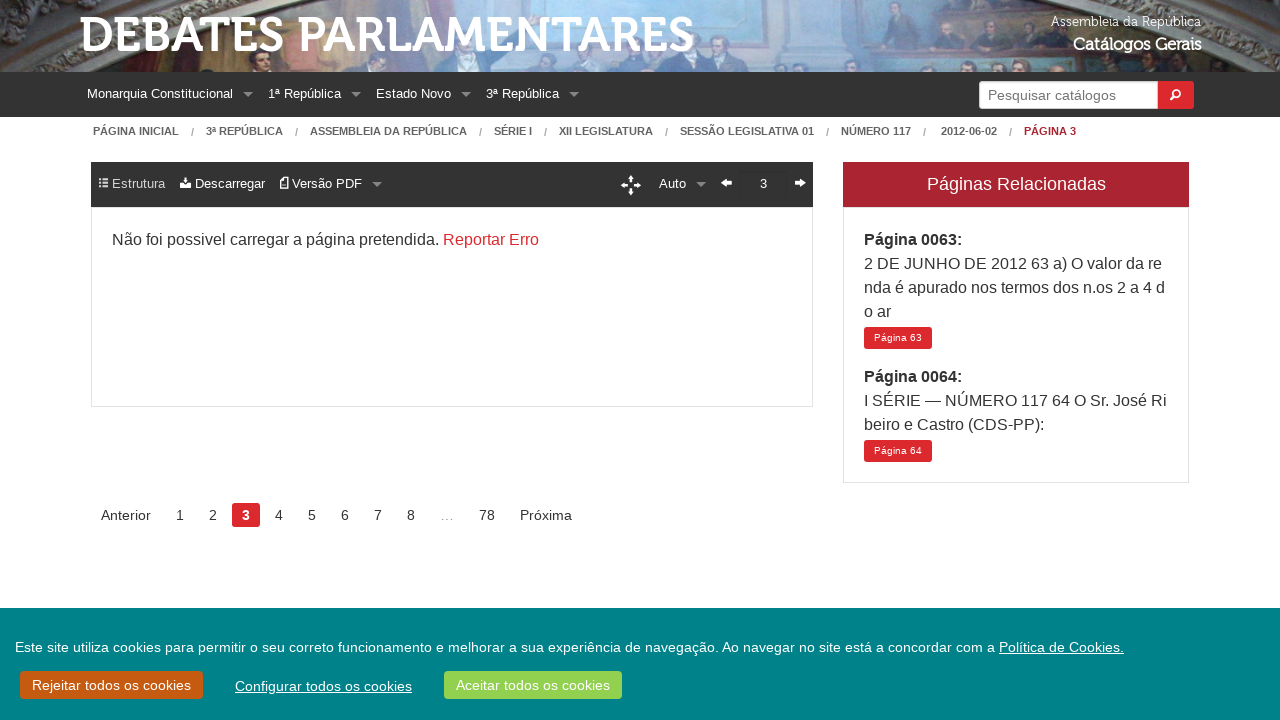

--- FILE ---
content_type: text/html;charset=UTF-8
request_url: https://debates.parlamento.pt/catalogo/r3/dar/01/12/01/117/2012-06-01/3?pgs=63-64&org=PLC&plcdf=true
body_size: 8515
content:

<!DOCTYPE html>
<!--[if lt IE 7 ]> <html lang="en" class="no-js ie6"> <![endif]-->
<!--[if IE 7 ]>    <html lang="en" class="no-js ie7"> <![endif]-->
<!--[if IE 8 ]>    <html lang="en" class="no-js ie8"> <![endif]-->
<!--[if IE 9 ]>    <html lang="en" class="no-js ie9"> <![endif]-->
<!--[if (gt IE 9)|!(IE)]><!-->
<html><!--<![endif]-->
    <head>        
        <!--[if lt IE 9]>
            <script type="text/javascript">
                window.location = "/navegadorNaoSuportado";
            </script>
        <![endif]-->        
        <meta http-equiv="Content-Type" content="text/html; charset=UTF-8">
        
        <meta http-equiv="X-UA-Compatible" content="IE=edge">
        <meta name="msvalidate.01" content="5A18D26A7A1A7C669D713A6F23547285"/>
        <title>Debates Parlamentares - Diário 117, p. 3 (2012-06-01)</title>
        <meta name="viewport" content="width=device-width, initial-scale=1.0">
        <link rel="shortcut icon" href="/assets/favicon-5be3eb06a4f55d463cea8659fa8138c5.ico" type="image/x-icon">
        <link rel="apple-touch-icon" href="/assets/apple-touch-icon-86ca101f56ae6fb6c7b483e32cdc3f13.png">
        <link rel="apple-touch-icon" sizes="114x114" href="/assets/apple-touch-icon-retina-9648b3d3a19b9b76cbb1bab8916ba1f9.png">
        <link href="https://cdn.jsdelivr.net/npm/select2@4.0.12/dist/css/select2.min.css" rel="stylesheet" />
        
        <link rel="stylesheet" href="/assets/application-cdc10d60ab70be0d725380bbcef3b0c2.css"/>
        <link rel="stylesheet" href="/assets/ARCookies-478be88d0944a7d39c6eebbb83b229a7.css"/>
        
        <script src="/assets/jquery-2.1.4.min-b8a46771eefb5432359af0c01bda1cc2.js" type="text/javascript" ></script>
        <script src="/assets/jquery-ui.min-305d5af963c8cf3eccba477af6f49f17.js" type="text/javascript" ></script>        
        <link rel="stylesheet" href="/assets/jquery-ui-073899f98e640b5de853920dad28d120.css"/>
        <link rel="stylesheet" href="/assets/select2-foundation-theme-732d971fca36108167411861a2ff1b44.css"/>
        <script type="text/javascript">
            var URL_ROOT = '';
        </script>        
                
                
        
        
        
        <link rel="stylesheet" href="/assets/pdf_viewer-9484be922a6065e91c78c93602683cc4.css"/>
        
        <link rel="stylesheet" href="/assets/slick-ba9fc2b430287661a94ff008d28e06d1.css"/>
        <link rel="stylesheet" href="/assets/grab-to-pan-c6bae870aa064caa99bbaec3972922d8.css"/>
            
    </head>
    <body>
        <div id="wrap">
            <div class="bgBanner">
                <div class="hide-for-small-only row" role="banner">
                    <div class="medium-9 text-left columns headerText">                        
                        <a href="/" class="mainHeader">Debates Parlamentares</a><br/>
                        
                    </div>
                    <div class="medium-3 text-right columns headerText">
                        <span class="headerSmallerText headerSmallerTextExtraMarginTop">Assembleia da República</span><br/>
                        <span class="headerBoldText">Catálogos Gerais</span>
                    </div>
                </div>
            </div>
            <div class="topBarContainer">
                <div class="row ">
                    <div class="small-12 columns">
                        

<nav class="top-bar contain-to-grid" data-topbar xmlns="http://www.w3.org/1999/xhtml">
    <ul class="title-area">
        <li class="name show-for-small-only">
            <h1><a href="/" class="home">Debates Parlamentares</a></h1>
        </li>
        <li class="toggle-topbar menu-icon">
            <a href="#"><span>Menu</span></a>
        </li>
    </ul>
    <section class="top-bar-section"><!-- Right Nav Section -->
        <ul class="right">
            
            <li class="has-form show-for-large-up">
                <form action="/pesquisa" method="get" name="formPesquisaRapida" onSubmit="mostrarIndicadorPesquisaRapida();" id="formPesquisaRapida" >
                    <div class="row collapse postfix-round">
                        <div class="large-10 small-10 columns">                            
                            <input class="left-radius" id="inputPesquisaRapida" name="q" type="search" placeholder="Pesquisar catálogos" size="22"/>
                        </div>
                        <div class="large-2 small-2 columns">
                            <button type="submit" class="tiny button right-radius postfix">
                                <i class="fi-magnifying-glass"></i>
                            </button>
                        </div>
                    </div>
                </form>
            </li>
            <li class="has-dropdown show-for-medium-down">
                <a href="#">
                    Opções
                </a>
                <ul class="dropdown">
                    <li><a href="/pesquisa">Pesquisa</a></li>                        
                </ul>                
            </li>
        </ul> <!-- Left Nav Section -->
        <ul class="left">
            

    <li class="has-dropdown show-for-medium-down">
        <a href="#">Períodos</a>
        <ul class="dropdown">
            
                
                    <li class="has-dropdown">
                        <a href="/catalogo/mc">
                            Monarquia Constitucional
                        </a>
                        <ul class="dropdown">
                            
                                <li>
                                    <a href="/catalogo/mc/c1821">
                                        Cortes Geraes e Extraordinarias da Nação Portugueza 1821-1822
                                    </a>
                                </li>
                            
                                <li>
                                    <a href="/catalogo/mc/cd">
                                        Câmara dos Senhores Deputados da Nação Portugueza 1822-1910
                                    </a>
                                </li>
                            
                                <li>
                                    <a href="/catalogo/mc/cp1">
                                        Câmara dos Pares do Reino (I) 1826-1836
                                    </a>
                                </li>
                            
                                <li>
                                    <a href="/catalogo/mc/c1837">
                                        Cortes Geraes, Extraordinarias e Constituintes da Nação Portugueza 1837-1838
                                    </a>
                                </li>
                            
                                <li>
                                    <a href="/catalogo/mc/csenadores">
                                        Câmara dos Senadores 1838-1842
                                    </a>
                                </li>
                            
                                <li>
                                    <a href="/catalogo/mc/cp2">
                                        Câmara dos Pares do Reino (II) 1842-1910
                                    </a>
                                </li>
                            
                        </ul>
                    </li>
                
            
                
                    <li class="has-dropdown">
                        <a href="/catalogo/r1">
                            1ª República
                        </a>
                        <ul class="dropdown">
                            
                                <li>
                                    <a href="/catalogo/r1/c1911">
                                        Assembleia Nacional Constituinte 1911-1911
                                    </a>
                                </li>
                            
                                <li>
                                    <a href="/catalogo/r1/cr">
                                        Congresso da República 1911-1926
                                    </a>
                                </li>
                            
                                <li>
                                    <a href="/catalogo/r1/cd">
                                        Câmara dos Deputados 1911-1926
                                    </a>
                                </li>
                            
                                <li>
                                    <a href="/catalogo/r1/cs">
                                        Senado da República 1911-1926
                                    </a>
                                </li>
                            
                        </ul>
                    </li>
                
            
                
                    <li class="has-dropdown">
                        <a href="/catalogo/r2">
                            Estado Novo
                        </a>
                        <ul class="dropdown">
                            
                                <li>
                                    <a href="/catalogo/r2/dan">
                                        Assembleia Nacional 1935-1974
                                    </a>
                                </li>
                            
                                <li>
                                    <a href="/catalogo/r2/acc">
                                        Câmara Corporativa 1935-1974
                                    </a>
                                </li>
                            
                        </ul>
                    </li>
                
            
                
                    <li class="has-dropdown">
                        <a href="/catalogo/r3">
                            3ª República
                        </a>
                        <ul class="dropdown">
                            
                                <li>
                                    <a href="/catalogo/r3/dac">
                                        Assembleia Constituinte 1975-1976
                                    </a>
                                </li>
                            
                                <li>
                                    <a href="/catalogo/r3/dar">
                                        Assembleia da República Desde 1976
                                    </a>
                                </li>
                            
                        </ul>
                    </li>
                
            
        </ul>
    </li>
    
    
        
            <li class="has-dropdown show-for-large-up">
                <a href="/catalogo/mc">
                    Monarquia Constitucional
                </a>
                <ul class="dropdown">
                    
                        <li>
                            <a href="/catalogo/mc/c1821">
                                Cortes Geraes e Extraordinarias da Nação Portugueza 1821-1822
                            </a>
                        </li>
                    
                        <li>
                            <a href="/catalogo/mc/cd">
                                Câmara dos Senhores Deputados da Nação Portugueza 1822-1910
                            </a>
                        </li>
                    
                        <li>
                            <a href="/catalogo/mc/cp1">
                                Câmara dos Pares do Reino (I) 1826-1836
                            </a>
                        </li>
                    
                        <li>
                            <a href="/catalogo/mc/c1837">
                                Cortes Geraes, Extraordinarias e Constituintes da Nação Portugueza 1837-1838
                            </a>
                        </li>
                    
                        <li>
                            <a href="/catalogo/mc/csenadores">
                                Câmara dos Senadores 1838-1842
                            </a>
                        </li>
                    
                        <li>
                            <a href="/catalogo/mc/cp2">
                                Câmara dos Pares do Reino (II) 1842-1910
                            </a>
                        </li>
                    
                </ul>
            </li>
        
    
        
            <li class="has-dropdown show-for-large-up">
                <a href="/catalogo/r1">
                    1ª República
                </a>
                <ul class="dropdown">
                    
                        <li>
                            <a href="/catalogo/r1/c1911">
                                Assembleia Nacional Constituinte 1911-1911
                            </a>
                        </li>
                    
                        <li>
                            <a href="/catalogo/r1/cr">
                                Congresso da República 1911-1926
                            </a>
                        </li>
                    
                        <li>
                            <a href="/catalogo/r1/cd">
                                Câmara dos Deputados 1911-1926
                            </a>
                        </li>
                    
                        <li>
                            <a href="/catalogo/r1/cs">
                                Senado da República 1911-1926
                            </a>
                        </li>
                    
                </ul>
            </li>
        
    
        
            <li class="has-dropdown show-for-large-up">
                <a href="/catalogo/r2">
                    Estado Novo
                </a>
                <ul class="dropdown">
                    
                        <li>
                            <a href="/catalogo/r2/dan">
                                Assembleia Nacional 1935-1974
                            </a>
                        </li>
                    
                        <li>
                            <a href="/catalogo/r2/acc">
                                Câmara Corporativa 1935-1974
                            </a>
                        </li>
                    
                </ul>
            </li>
        
    
        
            <li class="has-dropdown show-for-large-up">
                <a href="/catalogo/r3">
                    3ª República
                </a>
                <ul class="dropdown">
                    
                        <li>
                            <a href="/catalogo/r3/dac">
                                Assembleia Constituinte 1975-1976
                            </a>
                        </li>
                    
                        <li>
                            <a href="/catalogo/r3/dar">
                                Assembleia da República Desde 1976
                            </a>
                        </li>
                    
                </ul>
            </li>
        
            



                
            
        </ul>
    </section>
</nav>

                    </div>
                </div>
            </div>            
            
        <div class="row">
            <div class="small-12 columns">
                <nav class="breadcrumbs hide-for-small-only">
                    <a href="/">Página Inicial</a>      
                    <a href="/catalogo/r3">3ª República</a>
                    <a href="/catalogo/r3/dar">Assembleia da República</a>
                    
                        
                            
                                <a href="/catalogo/r3/dar/01">Série I</a>
                            
                        
                        <a href="/catalogo/r3/dar/01/12">XII Legislatura</a>
                        <a href="/catalogo/r3/dar/01/12/01">Sessão Legislativa 01</a>                        
                    
                    <a href="/catalogo/r3/dar/01/12/01/117/2012-06-01">Número 117</a>                    
                    <a href="/catalogo/r3/dar/01/12/01/117/2012-06-01">
                        
                            2012-06-02
                        
                    </a>                    
                    <a class="current" href="#">Página 3</a>
                </nav>
            </div>
        </div>
        
        <section role="main" class="scroll-container">
            <div class="row extra-side-padding secondary-nav">
                <div class="small-12 medium-12 large-8 columns">
                    <div class="vSpacer"> </div>
                    <div data-alert class="alert-box secondary" id="txtVersionWarning">
                        O texto apresentado é obtido de forma automática, não levando em conta elementos gráficos e podendo conter erros. Se encontrar algum erro, por favor informe os serviços através da  <a href="https://www.parlamento.pt/Paginas/enviarmail/CorreioDILP.aspx" target="_blank">página de contactos.</a>
                    </div>                                        
                </div>
            </div>
            <div class="row extra-side-padding secondary-nav">
                <div class="small-12 medium-12 large-8 columns">
                    <div class="contain-to-grid sticky">
                        
<nav id="pdfNavBar" class="top-bar" data-topbar role="navigation">
    
    <ul class="title-area">
        <li class="name show-for-small-only">                                    
                                                                         
        </li>
        <li id="barra" class="toggle-topbar menu-icon"><a href="javascript:void(0);"><span></span></a></li>
    </ul>
    <section class="top-bar-section">
        <!-- Right Nav Section -->
        <ul class="right">                                    
            
<li class="hide-for-small-only">    
    <button id="dragToggle" type="button" class="tiny button radius topbarDragButtonInactive">
        <span class="secondary-nav-bar-icon"><i class="fi-arrows-out"></i></span>
    </button>
    <input type="checkbox" id="activate-g2p" class="hidden-for-small-up">
</li>
<li class="has-dropdown">
    <a href="javascript:void(0);"><span class="zoomLabel" id="zoom">Auto</span></a>
    <input type="hidden" id="pdfScaleFactor" name="pdfScaleFactor" value="auto"/>
    <ul class="dropdown">                                            
        <li><a href="javascript:void(0);" class="scale-class" data-scale="0.50" data-scaleLabel=" 50%"> 50%</a></li>                                            
        <li><a href="javascript:void(0);" class="scale-class" data-scale="1.00" data-scaleLabel="100%">100%</a></li>                                            
        <li><a href="javascript:void(0);" class="scale-class" data-scale="1.50" data-scaleLabel="150%">150%</a></li>                                            
        <li><a href="javascript:void(0);" class="scale-class" data-scale="2.00" data-scaleLabel="200%">200%</a></li>
        <li><a href="javascript:void(0);" class="scale-class" data-scale="auto" data-scaleLabel="Auto">Auto</a></li>
    </ul>
</li>

<li class="hide-for-small-only"><a href="/catalogo/r3/dar/01/12/01/117/2012-06-01/2?pgs=63-64&org=PLC&plcdf=true" PLCPage="false" class="prevLink"><span class="secondary-nav-bar-icon"><i class="fi-arrow-left"></i></span></a></li><li class="hide-for-small-only current"><input type="text" name="pageSelector" id="quickPageSelector" class="" size="3" value="3" /></li><li class="hide-for-small-only"><a href="/catalogo/r3/dar/01/12/01/117/2012-06-01/4?pgs=63-64&org=PLC&plcdf=true" PLCPage="false" class="nextLink"><span class="secondary-nav-bar-icon"><i class="fi-arrow-right"></i></span></a></li>

        </ul> 
        <!-- Left Nav Section -->
        <ul class="left">
            


    <li>
        <a href="javascript:void(0);" class="disabled-link">
            <span class="secondary-nav-bar-icon secondary-nav-bar-disabled"><i class="fi-list-thumbnails"></i></span> <span class="secondary-nav-bar-disabled">Estrutura</span> 
       </a>       
    </li>


<li>    
    <a href="javascript:void(0);" data-reveal-id="modalExport">                            
        <span class="secondary-nav-bar-icon"><i class="fi-download"></i></span><span class=""> Descarregar</span>
    </a>
</li>  



<li class="has-dropdown">
    <a href="javascript:void(0);">
        <span class="secondary-nav-bar-icon"><i class="fi-page-pdf" id="viewModeOptIcon"></i></span><span id="viewModeOptLabel"></span>
    </a>
    
    <ul class="dropdown">                                            
        <li><a href="javascript:void(0);" id="setViewModePDF"><span class="secondary-nav-bar-icon"><i class="fi-page-pdf"></i></span> Versão PDF</a></li>                                            
        <li><a href="javascript:void(0);" id="setViewModeTxt"><span class="secondary-nav-bar-icon"><i class="fi-align-justify"></i></span> Versão Texto</a></li>                                            
        <li><a href="/catalogo/r3/dar/01/12/01/117/2012-06-01?sft=true&amp;pgs=63-64&amp;org=PLC&amp;plcdf=true#p3" id="fulltxtLink" target="_blank"> 
                <span class="secondary-nav-bar-icon"><i class="fi-page-multiple"></i></span> Texto Completo
            </a>
        </li>                                            
    </ul>
</li>



    

    <li class="show-for-small-only">
        <a href="/search/pesquisa?q=&amp;from=&amp;to=&amp;nDiario=117&amp;offset=">
            <span class="secondary-nav-bar-icon"><i class="fi-page-search"></i></span> Voltar à Pesquisa
        </a>
    </li>



        </ul>    
            
            <!--
        <ul class="left">
            <li class="hide-for-medium-only">
                <a href="javascript:void(0);" data-reveal-id="modalPageInformation">                                        
                    <span class="secondary-nav-bar-icon"><i class="fi-info"></i></span> Informações
                </a>
            </li>                                    
            
                <li class="hide-for-medium-only">
                    <a href="javascript:void(0);" class="disabled-link">
                        <span class="secondary-nav-bar-icon secondary-nav-bar-disabled"><i class="fi-page-multiple"></i></span> <span class="secondary-nav-bar-disabled">Estrutura</span> 
                   </a>
            
            </li>
            <li class="hide-for-medium-only">
                <a href="javascript:void(0);" class="disabled-link">                                          
                    <span class="secondary-nav-bar-icon"><i class="fi-page-export"></i></span> Descarregar
                </a>                                        
            </li>                                    
            
                <li class="show-for-small-only">
                    <a href="/search/pesquisa?q=&amp;from=&amp;to=&amp;nDiario=117&amp;offset=">
                        <span class="secondary-nav-bar-icon"><i class="fi-page-search"></i></span> Voltar à Pesquisa
                    </a>
                </li>                                       
            
            
            
            <li class="has-dropdown show-for-medium-only">
            <a href="javascript:void(0);">Ferramentas</a>
            <ul class="dropdown">
                <li>
                    <a href="javascript:void(0);" data-reveal-id="modalPageInformation">                                        
                        <span class="secondary-nav-bar-icon"><i class="fi-info"></i></span> Informações
                    </a>
                </li>                                    
                
                    <li>
                        <a href="javascript:void(0);" class="disabled-link">
                            <span class="secondary-nav-bar-icon secondary-nav-bar-disabled"><i class="fi-page-multiple"></i></span> <span class="secondary-nav-bar-disabled">Estrutura</span> 
                       </a>
                
            </li>
            <li>
                <a href="javascript:void(0);" class="disabled-link">                                          
                    <span class="secondary-nav-bar-icon"><i class="fi-page-export"></i></span> Descarregar
                </a>                                        
            </li>
        </ul>
        </li>
            
            
            
        </ul>
        -->
    </section>
</nav>
                        
                    </div>                                        

                    <div class="plain-panel radius pdfContainer pdfContainerLoading" id="pageText">   
                        <span id="pageLoadErrorMessage" class="pdfErrorMessage noDisplay">Não foi possivel carregar a página pretendida. <a href="https://www.parlamento.pt/Paginas/enviarmail/CorreioDILP.aspx" target="_blank">Reportar Erro</a>
                    </div>

                    <div class="plain-panel radius autoOverflow hide" id="pageTextRaw">
                        <p>2 DE JUNHO DE 2012 </p><p>3 </p><p>A Sr.ª Presidente: — Srs. Deputados, Sr.ª Secretária de Estado, Srs. Secretário de Estado, Srs. </p><p>Jornalistas, está aberta a sessão. </p><p></p><p>Eram 9 horas e 42 minutos. </p><p></p><p>Podem ser abertas as galerias. </p><p>Antes de iniciarmos a ordem do dia, vou dar a palavra à Sr.ª Secretária para ler o expediente. </p><p></p><p>A Sr.ª Secretária (Maria Paula Cardoso): — Sr.ª Presidente, Srs. Deputados, deu entrada na Mesa e foi </p><p>admitido pela Sr.ª Presidente, o projeto de resolução n.º 354/XII (1.ª) — Pela renegociação da dívida pública e </p><p>por políticas de defesa e reforço da produção e do investimento que assegurem o crescimento da economia e </p><p>combatam o desemprego (PCP). </p><p></p><p>A Sr.ª Presidente: — Srs. Deputados, vamos dar início ao debate de urgência, requerido pelo Grupo </p><p>Parlamentar do PCP, sobre urgência da renegociação da dívida pública portuguesa. </p><p>Para abrir o debate, tem a palavra, pelo partido autor da iniciativa, o PCP, o Sr. Deputado Honório Novo. </p><p></p><p>O Sr. Honório Novo (PCP): — Sr.ª Presidente, Srs. Deputados: O País soube ontem que a queda na </p><p>receita dos impostos indiretos totais foi muito maior do que o Governo admitira na execução orçamental de </p><p>abril. Afinal, os impostos indiretos não caíram só 3,5%, caíram 6,8%. A receita não caiu só 233 milhões de </p><p>euros, caiu 472 milhões de euros, o dobro do que o Governo dissera. </p><p>Pior ainda: estima-se já um previsível descalabro na execução orçamental. </p><p>Esta última constatação não surpreende o PCP. Como a vida comprova, as políticas de empobrecimento </p><p>da troica estão a provocar a forte diminuição da atividade económica e uma queda das receitas fiscais e das </p><p>contribuições, ao mesmo tempo que provoca o aumento das prestações sociais para fazer face à evolução </p><p>dramática do desemprego. Esta espiral negativa está, mais uma vez, a conduzir ao disparar do défice </p><p>orçamental, estimado agora em 7,4%, no final do primeiro trimestre, 40% do valor total previsto para todo o </p><p>ano, 2,9% acima do défice previsto pelo Governo para todo o ano de 2012, que era, como sabem, de 4,5%. </p><p>É a este beco sem saída que nos conduzem as políticas da troica e o pacto de agressão com que o Fundo </p><p>Monetário Internacional, a União Europeia e o Banco Central Europeu querem fazer vergar os trabalhadores e </p><p>o povo de um País com quase 900 anos de história. </p><p></p><p>O Sr. João Oliveira (PCP): — Muito bem! </p><p></p><p>O Sr. Honório Novo (PCP): — Sr.ª Presidente, Srs. Deputados: Um ano depois do Governo PS/Sócrates, </p><p>de braço dado com o PSD e o CDS, terem assinado o Memorando da troica, o País está mais pobre, os </p><p>trabalhadores e o povo perderam salários, subsídios e reformas, as falências sucedem-se aos milhares </p><p>(vejam-se os exemplos da construção civil e da restauração),… </p><p></p><p>O Sr. Bernardino Soares (PCP): — Exatamente! </p><p></p><p>O Sr. Honório Novo (PCP): — … o desemprego atinge valores dramáticos, as manchas de pobreza e de </p><p>exclusão social aumentam de forma insustentável e os jovens portugueses deixaram de ter perspetivas de </p><p>futuro digno no País onde nasceram e de onde, apesar de tudo, se recusam a ser expulsos. </p><p></p><p>Vozes do PCP: — Exatamente! Muito bem! </p><p></p><p>O Sr. Honório Novo (PCP): — Um ano depois do pacto de agressão, este é um caminho que nos vai </p><p>conduzir a mais cortes na saúde e na educação, a novos e mais gravosos cortes de salários e de subsídios de </p><p>desemprego, a novos aumentos da carga fiscal e a mais operações de venda ao desbarato de empresas </p><p>públicas estratégicas, para satisfazer a voracidade de grupos económicos e financeiros. </p>
                    </div>

                    <noscript>
                        <p>2 DE JUNHO DE 2012 </p><p>3 </p><p>A Sr.ª Presidente: — Srs. Deputados, Sr.ª Secretária de Estado, Srs. Secretário de Estado, Srs. </p><p>Jornalistas, está aberta a sessão. </p><p></p><p>Eram 9 horas e 42 minutos. </p><p></p><p>Podem ser abertas as galerias. </p><p>Antes de iniciarmos a ordem do dia, vou dar a palavra à Sr.ª Secretária para ler o expediente. </p><p></p><p>A Sr.ª Secretária (Maria Paula Cardoso): — Sr.ª Presidente, Srs. Deputados, deu entrada na Mesa e foi </p><p>admitido pela Sr.ª Presidente, o projeto de resolução n.º 354/XII (1.ª) — Pela renegociação da dívida pública e </p><p>por políticas de defesa e reforço da produção e do investimento que assegurem o crescimento da economia e </p><p>combatam o desemprego (PCP). </p><p></p><p>A Sr.ª Presidente: — Srs. Deputados, vamos dar início ao debate de urgência, requerido pelo Grupo </p><p>Parlamentar do PCP, sobre urgência da renegociação da dívida pública portuguesa. </p><p>Para abrir o debate, tem a palavra, pelo partido autor da iniciativa, o PCP, o Sr. Deputado Honório Novo. </p><p></p><p>O Sr. Honório Novo (PCP): — Sr.ª Presidente, Srs. Deputados: O País soube ontem que a queda na </p><p>receita dos impostos indiretos totais foi muito maior do que o Governo admitira na execução orçamental de </p><p>abril. Afinal, os impostos indiretos não caíram só 3,5%, caíram 6,8%. A receita não caiu só 233 milhões de </p><p>euros, caiu 472 milhões de euros, o dobro do que o Governo dissera. </p><p>Pior ainda: estima-se já um previsível descalabro na execução orçamental. </p><p>Esta última constatação não surpreende o PCP. Como a vida comprova, as políticas de empobrecimento </p><p>da troica estão a provocar a forte diminuição da atividade económica e uma queda das receitas fiscais e das </p><p>contribuições, ao mesmo tempo que provoca o aumento das prestações sociais para fazer face à evolução </p><p>dramática do desemprego. Esta espiral negativa está, mais uma vez, a conduzir ao disparar do défice </p><p>orçamental, estimado agora em 7,4%, no final do primeiro trimestre, 40% do valor total previsto para todo o </p><p>ano, 2,9% acima do défice previsto pelo Governo para todo o ano de 2012, que era, como sabem, de 4,5%. </p><p>É a este beco sem saída que nos conduzem as políticas da troica e o pacto de agressão com que o Fundo </p><p>Monetário Internacional, a União Europeia e o Banco Central Europeu querem fazer vergar os trabalhadores e </p><p>o povo de um País com quase 900 anos de história. </p><p></p><p>O Sr. João Oliveira (PCP): — Muito bem! </p><p></p><p>O Sr. Honório Novo (PCP): — Sr.ª Presidente, Srs. Deputados: Um ano depois do Governo PS/Sócrates, </p><p>de braço dado com o PSD e o CDS, terem assinado o Memorando da troica, o País está mais pobre, os </p><p>trabalhadores e o povo perderam salários, subsídios e reformas, as falências sucedem-se aos milhares </p><p>(vejam-se os exemplos da construção civil e da restauração),… </p><p></p><p>O Sr. Bernardino Soares (PCP): — Exatamente! </p><p></p><p>O Sr. Honório Novo (PCP): — … o desemprego atinge valores dramáticos, as manchas de pobreza e de </p><p>exclusão social aumentam de forma insustentável e os jovens portugueses deixaram de ter perspetivas de </p><p>futuro digno no País onde nasceram e de onde, apesar de tudo, se recusam a ser expulsos. </p><p></p><p>Vozes do PCP: — Exatamente! Muito bem! </p><p></p><p>O Sr. Honório Novo (PCP): — Um ano depois do pacto de agressão, este é um caminho que nos vai </p><p>conduzir a mais cortes na saúde e na educação, a novos e mais gravosos cortes de salários e de subsídios de </p><p>desemprego, a novos aumentos da carga fiscal e a mais operações de venda ao desbarato de empresas </p><p>públicas estratégicas, para satisfazer a voracidade de grupos económicos e financeiros. </p>
                    </noscript> 
                </div>    
                    
                <div class="small-12 medium-12 large-4 columns">
                    
                        
<div id="plcBar" class="otherResults">
    <h5>Páginas Relacionadas</h5>
</div>
<div id="otherRes" class="plain-panel radius">    
    
        <div class="extra-bottom-margin">            
            
                <strong>Página 0063:</strong><br/>
                <span> 2 DE JUNHO DE 2012   63   a) O valor da renda é apurado nos termos dos n.os 2 a 4 do ar</span><br/>
                <a href="/catalogo/r3/dar/01/12/01/117/2012-06-01/63?pgs=63-64&amp;org=PLC&amp;plcdf=true" class="result-table-cell-button"><span class="show-for-medium-only">Pág.</span><span class="show-for-large-up">Página</span> 63</a>
            
        </div>
    
        <div class="extra-bottom-margin">            
            
                <strong>Página 0064:</strong><br/>
                <span> I SÉRIE — NÚMERO 117       64     O Sr. José Ribeiro e Castro (CDS-PP): </span><br/>
                <a href="/catalogo/r3/dar/01/12/01/117/2012-06-01/64?pgs=63-64&amp;org=PLC&amp;plcdf=true" class="result-table-cell-button"><span class="show-for-medium-only">Pág.</span><span class="show-for-large-up">Página</span> 64</a>
            
        </div>
    
</div> 
                    
                        
                </div>
            </div>
            <div class="row extra-side-padding">
                <div class="small-12 columns">
                    <div class="paginateButtons mediumOnlyCenter">
                        <ul class="pagination"><li><a href="/catalogo/r3/dar/01/12/01/117/2012-06-01/2?pgs=63-64&org=PLC&plcdf=true" encodeAs="raw" class="prevLink">Anterior</a></li><li><a href="/catalogo/r3/dar/01/12/01/117/2012-06-01/1?pgs=63-64&org=PLC&plcdf=true" encodeAs="raw">1</a></li><li><a href="/catalogo/r3/dar/01/12/01/117/2012-06-01/2?pgs=63-64&org=PLC&plcdf=true" encodeAs="raw">2</a></li><li class="current"><a href="">3</a></li><li><a href="/catalogo/r3/dar/01/12/01/117/2012-06-01/4?pgs=63-64&org=PLC&plcdf=true" encodeAs="raw">4</a></li><li><a href="/catalogo/r3/dar/01/12/01/117/2012-06-01/5?pgs=63-64&org=PLC&plcdf=true" encodeAs="raw">5</a></li><li><a href="/catalogo/r3/dar/01/12/01/117/2012-06-01/6?pgs=63-64&org=PLC&plcdf=true" encodeAs="raw">6</a></li><li><a href="/catalogo/r3/dar/01/12/01/117/2012-06-01/7?pgs=63-64&org=PLC&plcdf=true" encodeAs="raw">7</a></li><li><a href="/catalogo/r3/dar/01/12/01/117/2012-06-01/8?pgs=63-64&org=PLC&plcdf=true" encodeAs="raw">8</a></li><li class="unavailable"><a href="">&hellip;</a></li><li><a href="/catalogo/r3/dar/01/12/01/117/2012-06-01/78?pgs=63-64&org=PLC&plcdf=true" encodeAs="raw">78</a></li><li><a href="/catalogo/r3/dar/01/12/01/117/2012-06-01/4?pgs=63-64&org=PLC&plcdf=true" encodeAs="raw" class="nextLink">Próxima</a></li></ul>
                    </div>
                </div>
            </div> 
            
        </section>
        
        <div id="modalExport" class="reveal-modal" data-reveal>
            <div class="row">
                <div class="small-12 columns">
                    <h2>Descarregar páginas</h2>
                </div>                
            </div>
            <form action="/pagina/export" method="post" name="exportForm" target="_self" id="exportForm" >
                <div class="row">
                    <div class="small-12 columns"> 
                        <label>Formato</label>
                        <input type="radio" name="exportType" checked="checked" value="pdf" id="rPdf"  /><label for="rPdf">PDF</label>
                        <input type="radio" name="exportType" value="txt" id="rTxt"  /><label for="rTxt">Texto</label>
                    </div>              
                </div>
                <div class="row">
                    <div class="small-12 columns">
                        <label>Páginas</label>
                        <input type="radio" name="exportControl" value="documentoCompleto" id="rDocumentoCompleto"  /><label for="rDocumentoCompleto">Documento Completo</label><span class="show-for-medium-down"></span>                    
                        
                            <input type="radio" name="exportControl" value="paginaAtual" id="rPaginaAtual"  /><label for="rPaginaAtual">Página Atual</label><span class="show-for-medium-down"></span>                    
                            <input type="radio" name="exportControl" value="paginas" id="rPaginas"  /><label for="rPaginas">Grupo de Páginas</label>
                            <input type="radio" name="exportControl" checked="checked" value="paginasPlc" id="rPaginasPlc"  /><label for="rPaginasPlc">Páginas Relacionadas</label>
                        
                    </div>                        
                </div>                
                <div class="row">                    
                    <div class="small-12 medium-2 columns">                        
                        <label>Página Inicial</label>
                        <input type="text" name="paginaInicial" value="1" disabled="disabled" id="paginaInicial" />
                        <div class="hide" id="erroPaginaInicial">
                            <small class="error">
                                Página Inicial Inválida
                            </small>
                        </div>
                    </div>                    
                    <div class="small-12 medium-2 columns end">
                        <label>Página Final</label>
                        <input type="text" name="paginaFinal" value="78" disabled="disabled" id="paginaFinal" />
                        <div class="hide" id="erroPaginaFinal">
                            <small class="error">
                                Página Final Inválida
                            </small>
                        </div>
                    </div>                    
                </div>
                <br/>
                <div class="row">
                    <div class="small-12 columns">
                        <input type="hidden" name="periodo" value="r3" id="periodo" />
                        <input type="hidden" name="publicacao" value="dar" id="publicacao" />
                        <input type="hidden" name="serie" value="01" id="serie" />
                        <input type="hidden" name="legis" value="12" id="legis" />
                        <input type="hidden" name="sessao" value="01" id="sessao" />
                        <input type="hidden" name="numero" value="117" id="numero" />
                        <input type="hidden" name="data" value="2012-06-01" id="data" />
                        <input type="hidden" name="pagina" value="3" id="pagina" />
                        
                            <input type="hidden" name="pgs" value="63-64" id="pgs" />
                            <input type="hidden" name="limits" value="0001-0078" id="limits" />
                        
                        <input type="submit" class="tiny button radius" name="exportar" value="Exportar" id="exportar" />
                    </div>
                </div>
            </form>
            <a class="close-reveal-modal">&#215;</a>
        </div>
        
        <script>
            var pdfPageNumber = 3;
            var nDiario = "117";
            
            var periodo = "r3";
            var publicacao = "dar";
            var serie = "01";
            var legis = "12";
            var sessao = "01";
            var numero = "117";
            var pagina = "3";
            var data = "2012-06-01";            
            
            var lowerLimit = 1;
            var upperLimit = 78;
            
                      
            var lblVersaoTexto = "Versão Texto";
            var lblVersaoPDF = "Versão PDF";            
            var lblVersaoPDFAbr = "PDF";
            var lblVersaoTextoAbr = "Texto";
            
            var prettyLinkExtraParams = "pgs=63-64&org=PLC&plcdf=true";
            
            var PDFJS_WORKER_PATH = "/assets/pdfjs/pdf.worker-ecd762dcfc19c4942433c401b96367b3.js";
        </script>
        <script src="/assets/hilitor-f556471a3131ba32a54037ef840de5b3.js" type="text/javascript" ></script>
        <script src="/assets/pdfviewer-6b32c3e0fe65b1def05de34302091632.js" type="text/javascript" ></script>
        
        <script src="/assets/videos-2107484a05cfb46c2a1494899e751748.js" type="text/javascript" ></script>
                
        </div>
        
        <footer>
            <div class="fundo bgFooter">   
               <div class="fundoBackground">                   
                    <div class="row collapse">
                        <div class="small-12 medium-8 columns small-only-text-center">
                            <a href="http://www.parlamento.pt/"><img src="/assets/logo_AR_small_white_transparent-a45532b2fa3cd81b8da283d0b96282fe.png" class="logoFundo" alt="Assembleia da República"/></a>
                            <p class="footNote show-for-small-only">
                                &copy; 2026 Assembleia da República. Direitos reservados.
                                <span class="largeForceBreak footerLink"><a href="/contactos">Contactos Institucionais</a></span>
                                
                                <span class="largeForceBreak mtkLink"><a href="http://metatheke.com/">Design e desenvolvimento: <img src="/assets/logo_mtk-27b15291e4db644c3d81d153ac4597be.png" width="15" height="15" alt="Metatheke"/></a> </span>
                            </p>
                        </div>
                        <div class="show-for-medium-up medium-4  medium-text-right columns">
                            <p class="footNote footNoteMargin">
                                &copy; 2026 Assembleia da República. Direitos reservados.
                                <span class="largeForceBreak footerLink"><a href="/contactos">Contactos Institucionais</a></span>
                                <span class="largeForceBreak mtkLink"><a href="http://metatheke.com/">Design e desenvolvimento: <img src="/assets/logo_mtk-27b15291e4db644c3d81d153ac4597be.png" width="15" height="15" alt="Metatheke"/></a> </span>
                            </p>
                        </div>                        
                    </div>
                </div>
            </div>           
        </footer>
        
        
        <script src="/assets/application-049f569ce36a12481c5a9c6fc3399385.js" type="text/javascript" ></script>
        <script type="text/javascript" src="https://www.parlamento.pt/style%20library/ar/cookiebar/cookieconsent.js"></script>
        <script src="/assets/ARCookies-9dbae1e70083dbdbfc8197e167ee6373.js" type="text/javascript" ></script>

        <!--<script src="//s3.amazonaws.com/cc.silktide.com/cookieconsent.latest.min.js"></script>-->        
        <!--<script type="text/javascript" src="//cdnjs.cloudflare.com/ajax/libs/cookieconsent2/1.0.9/cookieconsent.min.js"></script>-->
        <script src="https://cdn.jsdelivr.net/npm/select2@4.0.12/dist/js/select2.min.js"></script>
        <script src="https://cdn.jsdelivr.net/npm/select2@4.0.12/dist/js/i18n/pt.min.js"></script>
        
        
            <script>
                (function(i,s,o,g,r,a,m){i['GoogleAnalyticsObject']=r;i[r]=i[r]||function(){(i[r].q=i[r].q||[]).push(arguments)},i[r].l=1*new Date();a=s.createElement(o), m=s.getElementsByTagName(o)[0];a.async=1;a.src=g;m.parentNode.insertBefore(a,m)})(window,document,'script','//www.google-analytics.com/analytics.js','ga');
                ga('create', 'UA-1397637-1', 'auto');
                ga('send', 'pageview');
            </script>
        
        
    </body>
</html>
